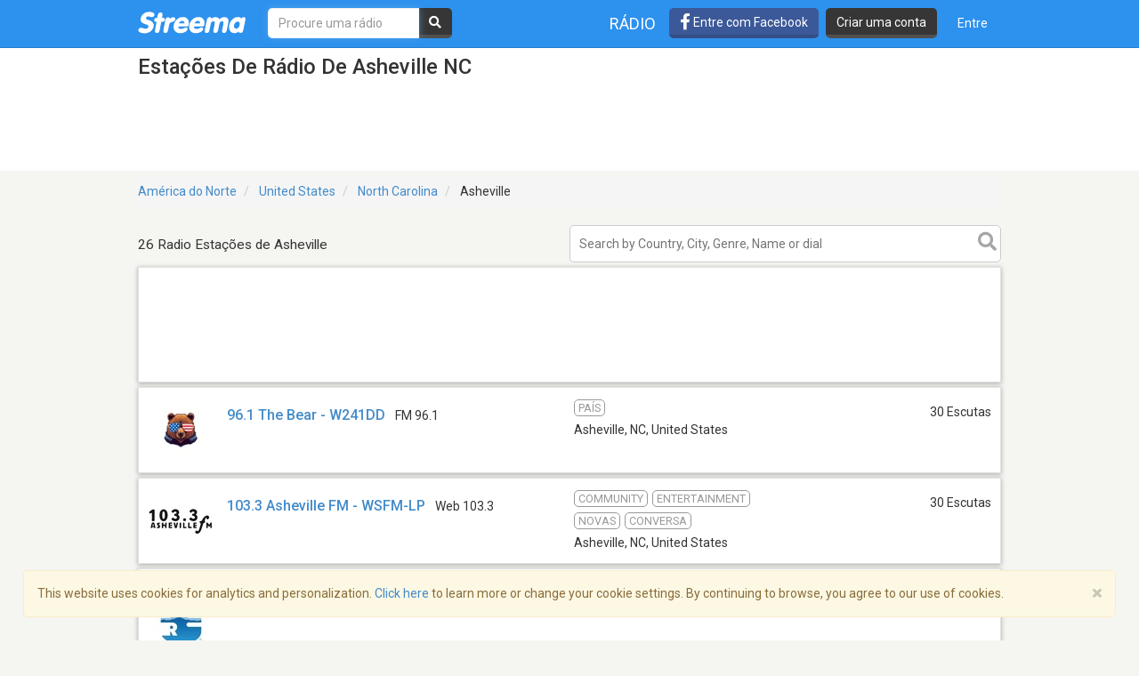

--- FILE ---
content_type: text/html; charset=utf-8
request_url: https://www.google.com/recaptcha/api2/aframe
body_size: -87
content:
<!DOCTYPE HTML><html><head><meta http-equiv="content-type" content="text/html; charset=UTF-8"></head><body><script nonce="Jy7mI7qBdt1aoUggUQ_Z6g">/** Anti-fraud and anti-abuse applications only. See google.com/recaptcha */ try{var clients={'sodar':'https://pagead2.googlesyndication.com/pagead/sodar?'};window.addEventListener("message",function(a){try{if(a.source===window.parent){var b=JSON.parse(a.data);var c=clients[b['id']];if(c){var d=document.createElement('img');d.src=c+b['params']+'&rc='+(localStorage.getItem("rc::a")?sessionStorage.getItem("rc::b"):"");window.document.body.appendChild(d);sessionStorage.setItem("rc::e",parseInt(sessionStorage.getItem("rc::e")||0)+1);localStorage.setItem("rc::h",'1769216311793');}}}catch(b){}});window.parent.postMessage("_grecaptcha_ready", "*");}catch(b){}</script></body></html>

--- FILE ---
content_type: application/javascript; charset=utf-8
request_url: https://fundingchoicesmessages.google.com/f/AGSKWxUWo_flL3pjrzwsWVD3D_YT9ZnMKRRX3LiRV_iI2RogltV59pvp7o1-EDUCu_sSslQd0yhTkU5ascD2M7uL_KvQ1-j-ARcazC31UJio7fiPyK9W0Yiylm5pWU_4DgzINJhJrVN3Bexz-VmRK3PLTY1Cv7J9Hdmc_WsgZYJlB1wVvjTvYgK76QEBzZ6J/_/yads._popunder_/geobox.html/context_ads./horizontal_advert_
body_size: -1288
content:
window['78c26257-3ae9-4fc8-a0b1-ca98ea9538e8'] = true;

--- FILE ---
content_type: application/javascript; charset=utf-8
request_url: https://fundingchoicesmessages.google.com/f/AGSKWxWVYE1OtZjJvgeazRxhqkZs0socc-qktlhmTw2XmHZn6RhmowTIi0Y3L7u69kU2n2DijsAIegTUGG6FqE8dra8mP4a-6MPc9hMW46ZdmdoKogiSRkCyaeP4iYxoanMYFvimQoazHw==?fccs=W251bGwsbnVsbCxudWxsLG51bGwsbnVsbCxudWxsLFsxNzY5MjE2MzEwLDY0NjAwMDAwMF0sbnVsbCxudWxsLG51bGwsW251bGwsWzddXSwiaHR0cHM6Ly9wdC5zdHJlZW1hLmNvbS9yYWRpb3MvQXNoZXZpbGxlLTc1MCIsbnVsbCxbWzgsIms2MVBCam1rNk8wIl0sWzksImVuLVVTIl0sWzE5LCIyIl0sWzE3LCJbMF0iXSxbMjQsIiJdLFsyOSwiZmFsc2UiXV1d
body_size: -215
content:
if (typeof __googlefc.fcKernelManager.run === 'function') {"use strict";this.default_ContributorServingResponseClientJs=this.default_ContributorServingResponseClientJs||{};(function(_){var window=this;
try{
var QH=function(a){this.A=_.t(a)};_.u(QH,_.J);var RH=_.ed(QH);var SH=function(a,b,c){this.B=a;this.params=b;this.j=c;this.l=_.F(this.params,4);this.o=new _.dh(this.B.document,_.O(this.params,3),new _.Qg(_.Qk(this.j)))};SH.prototype.run=function(){if(_.P(this.params,10)){var a=this.o;var b=_.eh(a);b=_.Od(b,4);_.ih(a,b)}a=_.Rk(this.j)?_.be(_.Rk(this.j)):new _.de;_.ee(a,9);_.F(a,4)!==1&&_.G(a,4,this.l===2||this.l===3?1:2);_.Fg(this.params,5)&&(b=_.O(this.params,5),_.hg(a,6,b));return a};var TH=function(){};TH.prototype.run=function(a,b){var c,d;return _.v(function(e){c=RH(b);d=(new SH(a,c,_.A(c,_.Pk,2))).run();return e.return({ia:_.L(d)})})};_.Tk(8,new TH);
}catch(e){_._DumpException(e)}
}).call(this,this.default_ContributorServingResponseClientJs);
// Google Inc.

//# sourceURL=/_/mss/boq-content-ads-contributor/_/js/k=boq-content-ads-contributor.ContributorServingResponseClientJs.en_US.k61PBjmk6O0.es5.O/d=1/exm=kernel_loader,loader_js_executable/ed=1/rs=AJlcJMztj-kAdg6DB63MlSG3pP52LjSptg/m=web_iab_tcf_v2_signal_executable
__googlefc.fcKernelManager.run('\x5b\x5b\x5b8,\x22\x5bnull,\x5b\x5bnull,null,null,\\\x22https:\/\/fundingchoicesmessages.google.com\/f\/AGSKWxWr14w3QxczeQaDW3Qe-XHeTdznzN-JW7O-TijZqjk5EuoK8l6PiRkjlx8GDMW0joRLw0a_TxeG4wHFVKMRVh2SB-IUj8SI8WdHrnOb9X6H8-bjdRSvgV_MBjZ1SzgaWpVyRXgjGg\\\\u003d\\\\u003d\\\x22\x5d,null,null,\x5bnull,null,null,\\\x22https:\/\/fundingchoicesmessages.google.com\/el\/AGSKWxWyM6MSnCl3NZO1BuYviYuL20uG8GHbKKC7JaRQDt8XbxUZbzXmQ1XnJUgdrMnDONKYHq_ylhtyCEyu0oCxXHjXaUnj1sYmhXojo9OxJsXZsvGRNvBm7RU-vx1--2BJ2cTOjz78YA\\\\u003d\\\\u003d\\\x22\x5d,null,\x5bnull,\x5b7\x5d\x5d\x5d,\\\x22streema.com\\\x22,1,\\\x22en\\\x22,null,null,null,null,1\x5d\x22\x5d\x5d,\x5bnull,null,null,\x22https:\/\/fundingchoicesmessages.google.com\/f\/AGSKWxX6J3T79TTuUEcgDzkR4nHkjk_b_HDY0y2i7tJC2sqq61pKq9OWb6GdSuUjWXO4ND7ol-itsjxCUfSQxjqWed1mdy5rvceO0xhxxZRgbRPGR_J5FYILqGhijXO4buTrEKLt8ZkOng\\u003d\\u003d\x22\x5d\x5d');}